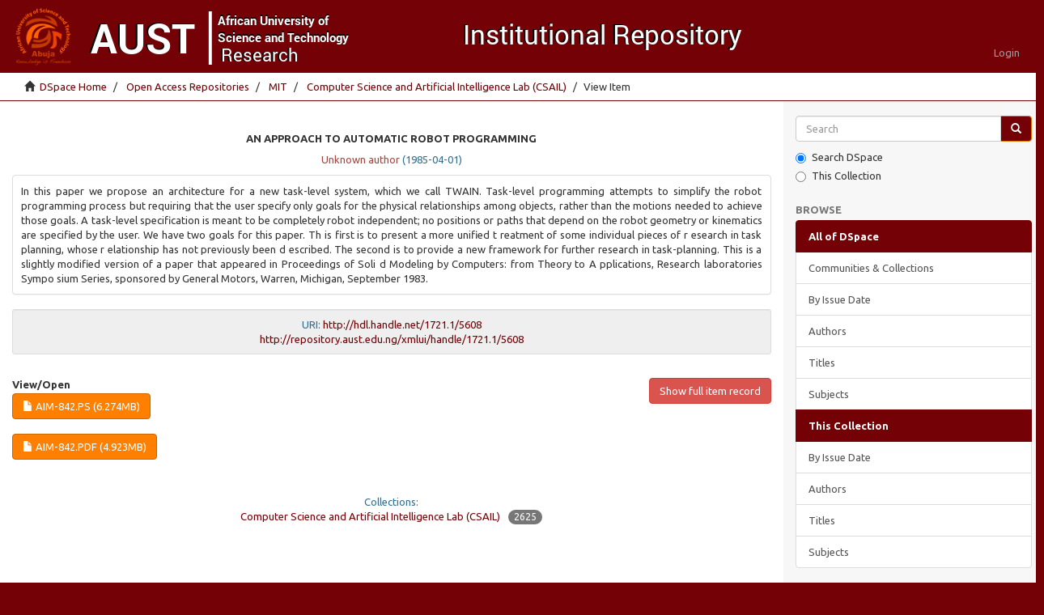

--- FILE ---
content_type: text/html;charset=utf-8
request_url: http://repository.aust.edu.ng/xmlui/handle/1721.1/5608
body_size: 4154
content:
<!DOCTYPE html>
            <!--[if lt IE 7]> <html class="no-js lt-ie9 lt-ie8 lt-ie7" lang="en"> <![endif]-->
            <!--[if IE 7]>    <html class="no-js lt-ie9 lt-ie8" lang="en"> <![endif]-->
            <!--[if IE 8]>    <html class="no-js lt-ie9" lang="en"> <![endif]-->
            <!--[if gt IE 8]><!--> <html class="no-js" lang="en"> <!--<![endif]-->
            <head><META http-equiv="Content-Type" content="text/html; charset=UTF-8">
<meta content="text/html; charset=UTF-8" http-equiv="Content-Type">
<meta content="IE=edge,chrome=1" http-equiv="X-UA-Compatible">
<meta content="width=device-width,initial-scale=1" name="viewport">
<link rel="shortcut icon" href="/xmlui/themes/AUST-theme/images/favicon.ico">
<link rel="apple-touch-icon" href="/xmlui/themes/AUST-theme/images/apple-touch-icon.png">
<meta name="Generator" content="DSpace 5.2">
<link type="text/css" rel="stylesheet" href="http://fonts.googleapis.com/css?family=Ubuntu:400,700">
<link href="/xmlui/themes/AUST-theme/styles/main.css" rel="stylesheet">
<link type="application/opensearchdescription+xml" rel="search" href="http://repository.aust.edu.ng:80/xmlui/description.xml" title="DSpace">
<script>
                //Clear default text of emty text areas on focus
                function tFocus(element)
                {
                if (element.value == ' '){element.value='';}
                }
                //Clear default text of emty text areas on submit
                function tSubmit(form)
                {
                var defaultedElements = document.getElementsByTagName("textarea");
                for (var i=0; i != defaultedElements.length; i++){
                if (defaultedElements[i].value == ' '){
                defaultedElements[i].value='';}}
                }
                //Disable pressing 'enter' key to submit a form (otherwise pressing 'enter' causes a submission to start over)
                function disableEnterKey(e)
                {
                var key;

                if(window.event)
                key = window.event.keyCode;     //Internet Explorer
                else
                key = e.which;     //Firefox and Netscape

                if(key == 13)  //if "Enter" pressed, then disable!
                return false;
                else
                return true;
                }
            </script><!--[if lt IE 9]>
                <script src="/xmlui/themes/AUST-theme/vendor/html5shiv/dist/html5shiv.js"> </script>
                <script src="/xmlui/themes/AUST-theme/vendor/respond/respond.min.js"> </script>
                <![endif]--><script src="/xmlui/themes/AUST-theme/vendor/modernizr/modernizr.js"> </script>
<title>An Approach to Automatic Robot Programming</title>
<link rel="schema.DCTERMS" href="http://purl.org/dc/terms/" />
<link rel="schema.DC" href="http://purl.org/dc/elements/1.1/" />
<meta name="DCTERMS.dateAccepted" content="2004-10-01T20:10:43Z" scheme="DCTERMS.W3CDTF" />
<meta name="DCTERMS.dateAccepted" content="2018-11-24T10:09:44Z" scheme="DCTERMS.W3CDTF" />
<meta name="DCTERMS.available" content="2004-10-01T20:10:43Z" scheme="DCTERMS.W3CDTF" />
<meta name="DCTERMS.available" content="2018-11-24T10:09:44Z" scheme="DCTERMS.W3CDTF" />
<meta name="DCTERMS.issued" content="1985-04-01" xml:lang="en_US" scheme="DCTERMS.W3CDTF" />
<meta name="DC.identifier" content="http://hdl.handle.net/1721.1/5608" scheme="DCTERMS.URI" />
<meta name="DC.identifier" content="http://repository.aust.edu.ng/xmlui/handle/1721.1/5608" scheme="DCTERMS.URI" />
<meta name="DCTERMS.abstract" content="In this paper we propose an architecture for a  new task-level system, which we call TWAIN.  Task-level programming attempts to simplify  the robot programming process but requiring  that the user specify only goals for the  physical relationships among objects, rather  than the motions needed to achieve those  goals. A task-level specification is meant to  be completely robot independent; no  positions or paths that depend on the robot  geometry or kinematics are specified by the  user. We have two goals for this paper. Th is first is to present a more unified t reatment of some individual pieces of r esearch in task planning, whose r elationship has not previously been d escribed. The second is to provide a new  framework for further research in task-planning. This is a slightly modified version of  a paper that appeared in Proceedings of Soli d Modeling by Computers: from Theory to A pplications, Research laboratories Sympo sium Series, sponsored by General Motors,  Warren, Michigan, September 1983." xml:lang="en_US" />
<meta name="DCTERMS.extent" content="35 p." xml:lang="en_US" />
<meta name="DCTERMS.extent" content="6579605 bytes" />
<meta name="DCTERMS.extent" content="5162439 bytes" />
<meta name="DC.language" content="en_US" scheme="DCTERMS.RFC1766" />
<meta name="DC.subject" content="robotics" xml:lang="en_US" />
<meta name="DC.subject" content="task planning" xml:lang="en_US" />
<meta name="DC.subject" content="robot programming" xml:lang="en_US" />
<meta name="DC.title" content="An Approach to Automatic Robot Programming" xml:lang="en_US" />
<meta content="An Approach to Automatic Robot Programming" name="citation_title">
<meta content="1985-04-01" name="citation_date">
<meta content="robotics; task planning; robot programming" name="citation_keywords">
<meta content="http://repository.aust.edu.ng/xmlui/handle/1721.1/5608" name="citation_abstract_html_url">
<meta content="en_US" name="citation_language">
</head><body>
<header>
<div role="navigation" class="navbar navbar-default navbar-static-top">
<div class="container">
<div class="navbar-header">
<button data-toggle="offcanvas" class="navbar-toggle" type="button"><span class="sr-only">Toggle navigation</span><span class="icon-bar"></span><span class="icon-bar"></span><span class="icon-bar"></span></button><a class="navbar-brand" href="/xmlui/"><img src="/xmlui/themes/AUST-theme//images/logo.png"></a>
<div class="navbar-header pull-right visible-xs hidden-sm hidden-md hidden-lg">
<ul class="nav nav-pills pull-left ">
<li>
<form method="get" action="/xmlui/login" style="display: inline">
<button class="navbar-toggle navbar-link"><b aria-hidden="true" class="visible-xs glyphicon glyphicon-user"></b></button>
</form>
</li>
</ul>
</div>
</div>
<div class="navbar-header pull-right hidden-xs">
<ul class="nav navbar-nav pull-left"></ul>
<ul class="nav navbar-nav pull-left">
<li>
<a href="/xmlui/login"><span class="hidden-xs">Login</span></a>
</li>
</ul>
<button type="button" class="navbar-toggle visible-sm" data-toggle="offcanvas"><span class="sr-only">Toggle navigation</span><span class="icon-bar"></span><span class="icon-bar"></span><span class="icon-bar"></span></button>
</div>
</div>
</div>
</header>
<div class="trail-wrapper hidden-print">
<div class="container">
<div class="row">
<div class="col-xs-12">
<div class="breadcrumb dropdown visible-xs">
<a data-toggle="dropdown" class="dropdown-toggle" role="button" href="#" id="trail-dropdown-toggle">View Item&nbsp;<b class="caret"></b></a>
<ul aria-labelledby="trail-dropdown-toggle" role="menu" class="dropdown-menu">
<li role="presentation">
<a role="menuitem" href="/xmlui/"><i aria-hidden="true" class="glyphicon glyphicon-home"></i>&nbsp;
                        DSpace Home</a>
</li>
<li role="presentation">
<a role="menuitem" href="/xmlui/handle/123456789/627">Open Access Repositories</a>
</li>
<li role="presentation">
<a role="menuitem" href="/xmlui/handle/123456789/659">MIT</a>
</li>
<li role="presentation">
<a role="menuitem" href="/xmlui/handle/123456789/660">Computer Science and Artificial Intelligence Lab (CSAIL)</a>
</li>
<li role="presentation" class="disabled">
<a href="#" role="menuitem">View Item</a>
</li>
</ul>
</div>
<ul class="breadcrumb hidden-xs">
<li>
<i aria-hidden="true" class="glyphicon glyphicon-home"></i>&nbsp;
            <a href="/xmlui/">DSpace Home</a>
</li>
<li>
<a href="/xmlui/handle/123456789/627">Open Access Repositories</a>
</li>
<li>
<a href="/xmlui/handle/123456789/659">MIT</a>
</li>
<li>
<a href="/xmlui/handle/123456789/660">Computer Science and Artificial Intelligence Lab (CSAIL)</a>
</li>
<li class="active">View Item</li>
</ul>
</div>
</div>
</div>
</div>
<div class="hidden" id="no-js-warning-wrapper">
<div id="no-js-warning">
<div class="notice failure">JavaScript is disabled for your browser. Some features of this site may not work without it.</div>
</div>
</div>
<div class="container" id="main-container">
<div class="row row-offcanvas row-offcanvas-right">
<div class="horizontal-slider clearfix">
<div class="col-xs-12 col-sm-12 col-md-9 main-content">
<div>
<div id="aspect_artifactbrowser_ItemViewer_div_item-view" class="ds-static-div primary">
<!-- External Metadata URL: cocoon://metadata/handle/1721.1/5608/mets.xml?rightsMDTypes=METSRIGHTS-->
<div>
<center>
<h1 class="text-uppercase">An Approach to Automatic Robot Programming</h1>
</center>
<center>
<div class="artifact-info">
<span class="text-danger">Unknown author</span> <span class="text-info"> (<span class="date">1985-04-01</span>)</span>
</div>
</center>
<div></div>
<div style="margin-top: 10px;">
<div>
<p class="panel panel-default text-justify" style="padding: 10px;">In this paper we propose an architecture for a  new task-level system, which we call TWAIN.  Task-level programming attempts to simplify  the robot programming process but requiring  that the user specify only goals for the  physical relationships among objects, rather  than the motions needed to achieve those  goals. A task-level specification is meant to  be completely robot independent; no  positions or paths that depend on the robot  geometry or kinematics are specified by the  user. We have two goals for this paper. Th is first is to present a more unified t reatment of some individual pieces of r esearch in task planning, whose r elationship has not previously been d escribed. The second is to provide a new  framework for further research in task-planning. This is a slightly modified version of  a paper that appeared in Proceedings of Soli d Modeling by Computers: from Theory to A pplications, Research laboratories Sympo sium Series, sponsored by General Motors,  Warren, Michigan, September 1983.</p>
</div>
</div>
<div class="well well-sm">
<center>
<span class="text-info">URI: <a href="http://hdl.handle.net/1721.1/5608">http://hdl.handle.net/1721.1/5608</a>
<br>
<a href="http://repository.aust.edu.ng/xmlui/handle/1721.1/5608">http://repository.aust.edu.ng/xmlui/handle/1721.1/5608</a></span>
</center>
</div>
<div class="row">
<div class="col-md-6">
<div class="item-page-field-wrapper table">
<h5>View/<wbr></wbr>Open</h5>
<div>
<a class="btn btn-warning text-uppercase" href="http://dspace.mit.edu/bitstream/handle/1721.1/5608/AIM-842.ps?sequence=1"><i aria-hidden="true" class="glyphicon  glyphicon-file"></i> AIM-842.ps (6.274Mb)</a>
</div>
<br>
<div>
<a class="btn btn-warning text-uppercase" href="http://dspace.mit.edu/bitstream/handle/1721.1/5608/AIM-842.pdf?sequence=2"><i aria-hidden="true" class="glyphicon  glyphicon-file"></i> AIM-842.pdf (4.923Mb)</a>
</div>
<br>
</div>
</div>
<div class="col-md-6">
<div class="pull-right">
<h5>
<a class="btn btn-danger" href="/xmlui/handle/1721.1/5608?show=full">Show full item record</a>
</h5>
</div>
</div>
</div>
<div>
<div>
<center>
<span class="text-info">Collections: <ul class="list-unstyled">
<!-- External Metadata URL: cocoon://metadata/handle/123456789/660/mets.xml-->
<li class="row">
<a href="/xmlui/handle/123456789/660">Computer Science and Artificial Intelligence Lab (CSAIL)</a><span class="badge" style="margin-left: 10px;">2625</span>
</li>
</ul>
</span>
</center>
</div>
</div>
</div>
</div>
</div>
</div>
<div role="navigation" id="sidebar" class="col-xs-6 col-sm-3 sidebar-offcanvas">
<div class="word-break hidden-print" id="ds-options">
<div class="ds-option-set" id="ds-search-option">
<form method="post" class="" id="ds-search-form" action="/xmlui/discover">
<fieldset>
<div class="input-group">
<input placeholder="Search" type="text" class="ds-text-field form-control" name="query"><span class="input-group-btn"><button title="Go" class="ds-button-field btn btn-primary"><span aria-hidden="true" class="glyphicon glyphicon-search"></span></button></span>
</div>
<div class="radio">
<label><input checked value="" name="scope" type="radio" id="ds-search-form-scope-all">Search DSpace</label>
</div>
<div class="radio">
<label><input name="scope" type="radio" id="ds-search-form-scope-container" value="123456789/660">This Collection</label>
</div>
</fieldset>
</form>
</div>
<h2 class="ds-option-set-head  h6">Browse</h2>
<div id="aspect_viewArtifacts_Navigation_list_browse" class="list-group">
<a class="list-group-item active"><span class="h5 list-group-item-heading  h5">All of DSpace</span></a><a href="/xmlui/community-list" class="list-group-item ds-option">Communities &amp; Collections</a><a href="/xmlui/browse?type=dateissued" class="list-group-item ds-option">By Issue Date</a><a href="/xmlui/browse?type=author" class="list-group-item ds-option">Authors</a><a href="/xmlui/browse?type=title" class="list-group-item ds-option">Titles</a><a href="/xmlui/browse?type=subject" class="list-group-item ds-option">Subjects</a><a class="list-group-item active"><span class="h5 list-group-item-heading  h5">This Collection</span></a><a href="/xmlui/handle/123456789/660/browse?type=dateissued" class="list-group-item ds-option">By Issue Date</a><a href="/xmlui/handle/123456789/660/browse?type=author" class="list-group-item ds-option">Authors</a><a href="/xmlui/handle/123456789/660/browse?type=title" class="list-group-item ds-option">Titles</a><a href="/xmlui/handle/123456789/660/browse?type=subject" class="list-group-item ds-option">Subjects</a>
</div>
<h2 class="ds-option-set-head  h6">My Account</h2>
<div id="aspect_viewArtifacts_Navigation_list_account" class="list-group">
<a href="/xmlui/login" class="list-group-item ds-option">Login</a><a href="/xmlui/register" class="list-group-item ds-option">Register</a>
</div>
<div id="aspect_viewArtifacts_Navigation_list_context" class="list-group"></div>
<div id="aspect_viewArtifacts_Navigation_list_administrative" class="list-group"></div>
<div id="aspect_discovery_Navigation_list_discovery" class="list-group"></div>
</div>
</div>
</div>
<footer>
<div class="row hidden-xs hidden-sm hidden-md">
<div class="col-lg-9">
<div style="background-color: #ccc; padding: 10px;">
<a href="http://www.aust.edu.ng/library" style="padding-left:25px;">AUST Library</a> | <a href="http://opac.aust.edu.ng">OPAC</a> | Copyright &copy; <a target="_blank" href="http://aust.edu.ng">African University of Science and Technology</a>
</div>
</div>
<div class="col-lg-3 hidden-print">
<div style="background-color: #ccc; padding: 10px;">
<a style="padding-left:70px;" href="/xmlui/contact">Contact Us</a> | <a href="/xmlui/feedback">Send Feedback</a>
</div>
</div>
</div>
<a class="hidden" href="/xmlui/htmlmap">&nbsp;</a>
</footer>
</div>
</div>
<script>if(!window.DSpace){window.DSpace={};}window.DSpace.context_path='/xmlui';window.DSpace.theme_path='/xmlui/themes/AUST-theme/';</script><script src="/xmlui/themes/AUST-theme/scripts/theme.js"> </script>
</body></html>
